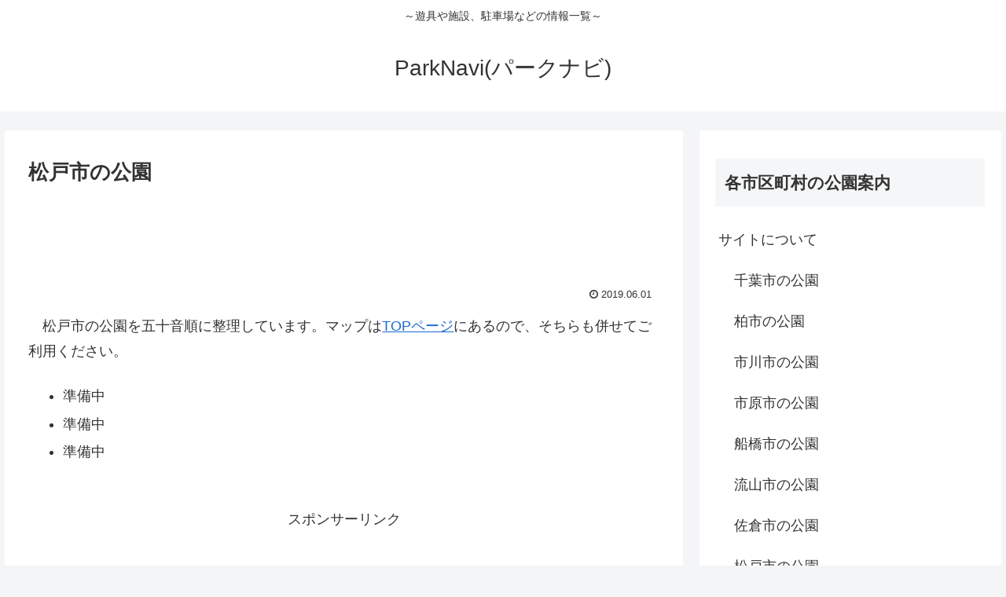

--- FILE ---
content_type: text/html; charset=utf-8
request_url: https://www.google.com/recaptcha/api2/aframe
body_size: 267
content:
<!DOCTYPE HTML><html><head><meta http-equiv="content-type" content="text/html; charset=UTF-8"></head><body><script nonce="qrbCIfu6V8QLhP2NZvI_9g">/** Anti-fraud and anti-abuse applications only. See google.com/recaptcha */ try{var clients={'sodar':'https://pagead2.googlesyndication.com/pagead/sodar?'};window.addEventListener("message",function(a){try{if(a.source===window.parent){var b=JSON.parse(a.data);var c=clients[b['id']];if(c){var d=document.createElement('img');d.src=c+b['params']+'&rc='+(localStorage.getItem("rc::a")?sessionStorage.getItem("rc::b"):"");window.document.body.appendChild(d);sessionStorage.setItem("rc::e",parseInt(sessionStorage.getItem("rc::e")||0)+1);localStorage.setItem("rc::h",'1768660527290');}}}catch(b){}});window.parent.postMessage("_grecaptcha_ready", "*");}catch(b){}</script></body></html>